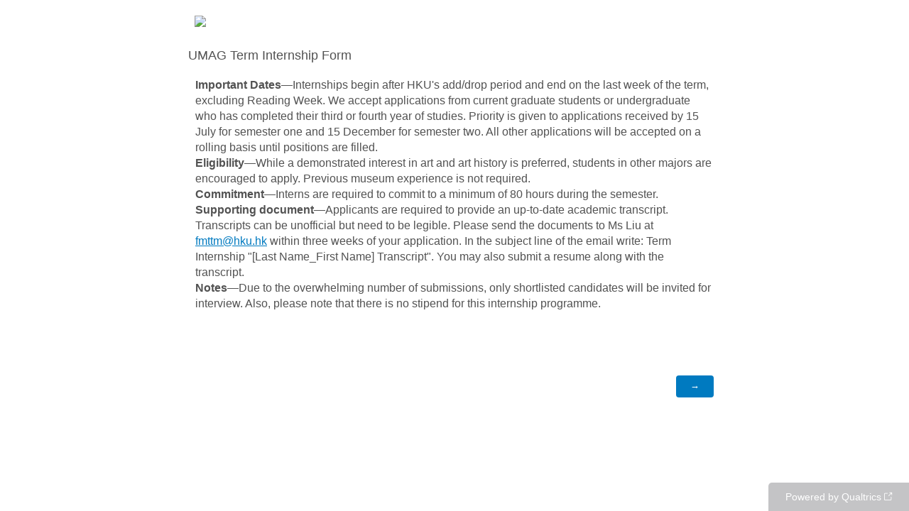

--- FILE ---
content_type: text/html; charset=utf-8
request_url: https://hku.au1.qualtrics.com/jfe/form/SV_bavtDt0jzXj3YJn
body_size: 18644
content:
<!DOCTYPE html>
<html class="JFEScope">
<head>
    <meta charset="UTF-8">
    <meta http-equiv="X-UA-Compatible" content="IE=edge">
    <meta name="apple-mobile-web-app-capable" content="yes">
    <meta name="mobile-web-app-capable" content="yes">
    <title>UMAG Term Internship | UMAG</title>
    
        <link rel="dns-prefetch" href="//co1.qualtrics.com/WRQualtricsShared/">
        <link rel="preconnect" href="//co1.qualtrics.com/WRQualtricsShared/">
    
    <meta name="description" content="The most powerful, simple and trusted way to gather experience data. Start your journey to experience management and try a free account today.">
    <meta name="robots" content="noindex">
    <meta id="meta-viewport" name="viewport" content="width=device-width, initial-scale=1, minimum-scale=1, maximum-scale=2.5">
    <meta property="og:title" content="UMAG Term Internship | UMAG">
    <meta property="og:description" content="The most powerful, simple and trusted way to gather experience data. Start your journey to experience management and try a free account today.">
    
    <script>(function(w) {
  'use strict';
  if (w.history && w.history.replaceState) {
    var path = w.location.pathname;
    var jfePathRegex = /^\/jfe\d+\//;

    if (jfePathRegex.test(path)) {
      w.history.replaceState(null, null, w.location.href.replace(path, path.replace(jfePathRegex, '/jfe/')));
    }
  }
})(window);
</script>
</head>
    <body id="SurveyEngineBody">
    <noscript><style>#pace{display: none;}</style><div style="padding:8px 15px;font-family:Helvetica,Arial,sans-serif;background:#fcc;border:1px solid #c55">Javascript is required to load this page.</div></noscript>
    
        <style type='text/css'>#pace{background:#fff;position:absolute;top:0;bottom:0;left:0;right:0;z-index:1}#pace::before{content:'';display:block;position:fixed;top:30%;right:50%;width:50px;height:50px;border:6px solid transparent;border-top-color:#0b6ed0;border-left-color:#0b6ed0;border-radius:80px;animation:q 1s linear infinite;margin:-33px -33px 0 0;box-sizing:border-box}@keyframes q{0%{transform:rotate(0)}100%{transform:rotate(360deg)}}
</style>
        <div id='pace'></div>
    
    <script type="text/javascript">
      window.QSettings = {
          
        jfeVersion: "6250c563cc8a101b6e532bfb10f91fcde6317a46",
        publicPath: "/jfe/static/dist/",
        cbs: [], bootstrapSkin: null, ab: false,
        getPT: function(cb) {
          if (this.pt !== undefined) {
            cb(this.success, this.pt);
          } else {
            this.cbs.push(cb);
          }
        },
        setPT: function(s, pt) {
          this.success = s;
          this.pt = pt;
          if (this.cbs.length) {
            for (var i = 0; i < this.cbs.length; i++) {
              this.cbs[i](s, pt);
            }
          }
        }
      };
    </script>
    <div id="skinPrefetch" style="position: absolute; visibility: hidden" class="JFEContent SkinV2 webkit CSS3"></div>
    <script>(()=>{"use strict";var e,r,t,a,d,o={},n={};function c(e){var r=n[e];if(void 0!==r)return r.exports;var t=n[e]={id:e,loaded:!1,exports:{}};return o[e].call(t.exports,t,t.exports,c),t.loaded=!0,t.exports}c.m=o,e=[],c.O=(r,t,a,d)=>{if(!t){var o=1/0;for(l=0;l<e.length;l++){for(var[t,a,d]=e[l],n=!0,f=0;f<t.length;f++)(!1&d||o>=d)&&Object.keys(c.O).every(e=>c.O[e](t[f]))?t.splice(f--,1):(n=!1,d<o&&(o=d));if(n){e.splice(l--,1);var i=a();void 0!==i&&(r=i)}}return r}d=d||0;for(var l=e.length;l>0&&e[l-1][2]>d;l--)e[l]=e[l-1];e[l]=[t,a,d]},c.n=e=>{var r=e&&e.__esModule?()=>e.default:()=>e;return c.d(r,{a:r}),r},t=Object.getPrototypeOf?e=>Object.getPrototypeOf(e):e=>e.__proto__,c.t=function(e,a){if(1&a&&(e=this(e)),8&a)return e;if("object"==typeof e&&e){if(4&a&&e.__esModule)return e;if(16&a&&"function"==typeof e.then)return e}var d=Object.create(null);c.r(d);var o={};r=r||[null,t({}),t([]),t(t)];for(var n=2&a&&e;"object"==typeof n&&!~r.indexOf(n);n=t(n))Object.getOwnPropertyNames(n).forEach(r=>o[r]=()=>e[r]);return o.default=()=>e,c.d(d,o),d},c.d=(e,r)=>{for(var t in r)c.o(r,t)&&!c.o(e,t)&&Object.defineProperty(e,t,{enumerable:!0,get:r[t]})},c.f={},c.e=e=>Promise.all(Object.keys(c.f).reduce((r,t)=>(c.f[t](e,r),r),[])),c.u=e=>"c/"+{196:"vendors~recaptchav3",233:"db",438:"vendors~mockForm",821:"barrel-roll",905:"ss",939:"bf",1044:"matrix",1075:"mc",1192:"meta",1205:"timing",1365:"hmap",1543:"recaptchav3",1778:"slide",1801:"fade",2042:"jsApi",2091:"advance-button-template",2292:"hotspot",2436:"slider",2552:"vendors~scoring~cs~matrix",2562:"flip",2603:"mockForm",2801:"fancybox",3432:"mp",4522:"scoring",4863:"dd",5321:"vendors~mockForm~response-summary~fileupload",5330:"fileupload",5453:"default~cs~slider~ss",5674:"pgr",5957:"response-summary",6023:"vendors~fileupload",6198:"te",6218:"ro",6246:"focus-handler",6255:"captcha",6500:"default~hl~hotspot~matrix",6507:"prototype",7211:"sbs",7529:"cs",7685:"preview",7719:"default~hmap~pgr~ro~te~timing",8095:"default~cs~slider",8393:"draw",8606:"default~captcha~cs~db~dd~draw~fileupload~hmap~hl~hotspot~matrix~mc~meta~pgr~ro~sbs~slider~ss~te~timing",9679:"toc",9811:"hl"}[e]+"."+{196:"be0b3cc6be0ec2e2c64e",233:"412237d439ea514e8969",438:"4a6d1a5ccb94faf67177",821:"c2975c532a869bfe68a8",905:"80b416f6a7cb64b7df3a",939:"64c34dcdced79ecc78af",1044:"455b1d633779f25f987e",1075:"fdaf8e3fc10956e99b85",1192:"180b75167da32d7a2b34",1205:"58088279a7030ccb8f0b",1365:"5973d44bef8d22d6c818",1543:"df2b69689eb5623c1da5",1778:"a6d81cecbf83182fab2b",1801:"d0af7412a71de016dba5",2042:"df8692171356e9f3b8db",2091:"f3c0580f6ece22f0dfa4",2292:"19e42207f6ae2790b1a5",2436:"d037837945e8dd23fa56",2552:"0c820dd5003386ebd859",2562:"184e201c8f9ec845822b",2603:"3be1b6d2a728142ef1f1",2801:"091f00745ae1b73d7de9",3432:"61b220194a2cb75341e5",4522:"7d6eff862735cfaea720",4863:"bf3bf1cd8c562ad9c637",5321:"f199d1059c6123e206b0",5330:"fc36d91b31a714dc83f9",5453:"d60aad145efe73b81ef4",5674:"de4f02307858e7659960",5957:"620b6a49bc10da2d6bbc",6023:"19246bdca9d3acc8d7cd",6198:"cd8ff62b07a1eaf56ef4",6218:"a1567800522e88e0ceb7",6246:"048b90c1cdde26b56ffa",6255:"b20c47a41935d8f52f79",6500:"dbaf6d941d8fc61ea37f",6507:"522acb983c492a0b600e",7211:"f399a7126dc65b4d8270",7529:"46f1ef7d810904eae6b4",7685:"c2e17b30ebdd439cf342",7719:"2a2e07ae54f2b452603c",8095:"35a316545c23a4e6dd38",8393:"7a245d826f98c174149a",8606:"ad297ddb67e712567c88",9679:"9a8671124c5e559399c8",9811:"ef6d0fbac5ab27ca68f7"}[e]+".min.js",c.miniCssF=e=>"fancybox.0bb59945b9873f54214a.min.css",c.g=function(){if("object"==typeof globalThis)return globalThis;try{return this||new Function("return this")()}catch(e){if("object"==typeof window)return window}}(),c.o=(e,r)=>Object.prototype.hasOwnProperty.call(e,r),a={},d="javascriptformengine:",c.l=(e,r,t,o)=>{if(a[e])a[e].push(r);else{var n,f;if(void 0!==t)for(var i=document.getElementsByTagName("script"),l=0;l<i.length;l++){var s=i[l];if(s.getAttribute("src")==e||s.getAttribute("data-webpack")==d+t){n=s;break}}n||(f=!0,(n=document.createElement("script")).charset="utf-8",n.timeout=120,c.nc&&n.setAttribute("nonce",c.nc),n.setAttribute("data-webpack",d+t),n.src=e),a[e]=[r];var b=(r,t)=>{n.onerror=n.onload=null,clearTimeout(u);var d=a[e];if(delete a[e],n.parentNode&&n.parentNode.removeChild(n),d&&d.forEach(e=>e(t)),r)return r(t)},u=setTimeout(b.bind(null,void 0,{type:"timeout",target:n}),12e4);n.onerror=b.bind(null,n.onerror),n.onload=b.bind(null,n.onload),f&&document.head.appendChild(n)}},c.r=e=>{"undefined"!=typeof Symbol&&Symbol.toStringTag&&Object.defineProperty(e,Symbol.toStringTag,{value:"Module"}),Object.defineProperty(e,"__esModule",{value:!0})},c.nmd=e=>(e.paths=[],e.children||(e.children=[]),e),c.p="",(()=>{if("undefined"!=typeof document){var e=e=>new Promise((r,t)=>{var a=c.miniCssF(e),d=c.p+a;if(((e,r)=>{for(var t=document.getElementsByTagName("link"),a=0;a<t.length;a++){var d=(n=t[a]).getAttribute("data-href")||n.getAttribute("href");if("stylesheet"===n.rel&&(d===e||d===r))return n}var o=document.getElementsByTagName("style");for(a=0;a<o.length;a++){var n;if((d=(n=o[a]).getAttribute("data-href"))===e||d===r)return n}})(a,d))return r();((e,r,t,a,d)=>{var o=document.createElement("link");o.rel="stylesheet",o.type="text/css",c.nc&&(o.nonce=c.nc),o.onerror=o.onload=t=>{if(o.onerror=o.onload=null,"load"===t.type)a();else{var n=t&&t.type,c=t&&t.target&&t.target.href||r,f=new Error("Loading CSS chunk "+e+" failed.\n("+n+": "+c+")");f.name="ChunkLoadError",f.code="CSS_CHUNK_LOAD_FAILED",f.type=n,f.request=c,o.parentNode&&o.parentNode.removeChild(o),d(f)}},o.href=r,t?t.parentNode.insertBefore(o,t.nextSibling):document.head.appendChild(o)})(e,d,null,r,t)}),r={3454:0};c.f.miniCss=(t,a)=>{r[t]?a.push(r[t]):0!==r[t]&&{2801:1}[t]&&a.push(r[t]=e(t).then(()=>{r[t]=0},e=>{throw delete r[t],e}))}}})(),(()=>{var e={3454:0};c.f.j=(r,t)=>{var a=c.o(e,r)?e[r]:void 0;if(0!==a)if(a)t.push(a[2]);else if(3454!=r){var d=new Promise((t,d)=>a=e[r]=[t,d]);t.push(a[2]=d);var o=c.p+c.u(r),n=new Error;c.l(o,t=>{if(c.o(e,r)&&(0!==(a=e[r])&&(e[r]=void 0),a)){var d=t&&("load"===t.type?"missing":t.type),o=t&&t.target&&t.target.src;n.message="Loading chunk "+r+" failed.\n("+d+": "+o+")",n.name="ChunkLoadError",n.type=d,n.request=o,a[1](n)}},"chunk-"+r,r)}else e[r]=0},c.O.j=r=>0===e[r];var r=(r,t)=>{var a,d,[o,n,f]=t,i=0;if(o.some(r=>0!==e[r])){for(a in n)c.o(n,a)&&(c.m[a]=n[a]);if(f)var l=f(c)}for(r&&r(t);i<o.length;i++)d=o[i],c.o(e,d)&&e[d]&&e[d][0](),e[d]=0;return c.O(l)},t=self.webpackChunkjavascriptformengine=self.webpackChunkjavascriptformengine||[];t.forEach(r.bind(null,0)),t.push=r.bind(null,t.push.bind(t))})()})();</script>
    <script src="/jfe/static/dist/jfeLib.e313a71a04058bd778bd.min.js" crossorigin="anonymous"></script>
    <script src="/jfe/static/dist/jfe.7710f53cade0aedddd0f.min.js" crossorigin="anonymous"></script>


    <link href="/jfe/themes/templated-skins/qualtrics.2014:null:8443e0893f1ae16b6ebfd061290852e0445a2fc5/version-1765491107122-bd80d4/stylesheet.css" rel="stylesheet">

    <link id="rtlStyles" rel="stylesheet" type="text/css">
    <style id="customStyles"></style>

    <style>
      .JFEScope .questionFocused   .advanceButtonContainer {transition:opacity .3s!important;visibility:unset;opacity:1}
      .JFEScope .questionUnfocused .advanceButtonContainer, .advanceButtonContainer {transition:opacity .3s!important;visibility:hidden;opacity:0}
      .Skin .Bipolar .bipolar-mobile-header, .Skin .Bipolar .desktop .bipolar-mobile-header, .Skin .Bipolar .mobile .ColumnLabelHeader {display: none}

      /* Change color of question validation warnings */
      .Skin .ValidationError.Warn {color: #e9730c;}

      /* Hide mobile preview scrollbar for Chrome, Safari and Opera */
      html.MobilePreviewFrame::-webkit-scrollbar { display: none; }

      /* Hide mobile preview scrollbar for IE and Edge */
      html.MobilePreviewFrame { -ms-overflow-style: none; scrollbar-width: none; }
    </style>
    <style type="text/css">.accessibility-hidden{height:0;width:0;overflow:hidden;position:absolute;left:-999px}</style>
    <div id="polite-announcement" class="accessibility-hidden" aria-live="polite" aria-atomic="true"></div>
    <div id="assertive-announcement" class="accessibility-hidden" aria-live="assertive" role="alert" aria-atomic="true"></div>
    <script type="text/javascript">
      (function () {
        var o = {};
        try {
          Object.defineProperty(o,'compat',{value:true,writable:true,enumerable:true,configurable:true});
        } catch (e) {};
        if (o.compat !== true || document.addEventListener === undefined) {
          window.location.pathname = '/jfe/incompatibleBrowser';
        }

        var fv = document.createElement('link');
        fv.rel = 'apple-touch-icon';
        fv.href = "/brand-management/apple-touch-icon";
        document.getElementsByTagName('head')[0].appendChild(fv);
      })();
      QSettings.ab = false;
      document.title = "UMAG Term Internship | UMAG";
      
      (function(s) {
        QSettings.bootstrapSkin = s;
        var sp = document.getElementById('skinPrefetch');
        if (sp) {
          sp.innerHTML = s;
        }
      })("<meta name=\"HandheldFriendly\" content=\"true\" />\n<meta name = \"viewport\" content = \"user-scalable = yes, maximum-scale=10, minimum-scale=1, initial-scale = 1, width = device-width\" />\n<div class='Skin'>\n\t<div id=\"Overlay\"></div>\n\t<div id=\"Wrapper\">\n\t\t<div id='ProgressBar'>{~ProgressBar~}</div>\n\t\t<div class='SkinInner'>\n\t\t\t<div id='LogoContainer'>\n\t\t\t\t<div id='Logo'><img src=\"https://hku.au1.qualtrics.com/CP/Graphic.php?IM=IM_eeuCScEGWrxVDoh\" /></div>\n\t\t\t</div>\n\t\t\t<div id='HeaderContainer'>\n\t\t\t\t\n\t\t\t\t<div id='Header'>{~Header~}</div>\n\t\t\t</div>\n\t\t\t<div id='SkinContent'>\n\t\t\t\t<div id='Questions'>{~Question~}</div>\n\t\t\t\t<div id='Buttons'>{~Buttons~}</div>\n\t\t\t\t\n\t\t\t</div>\n\t\t</div>\n\t\t<div id='Footer'>{~Footer~}</div>\n\t\t\n\t\t<div id='PushStickyFooter'></div>\n\t</div>\n\t<div id=\"Plug\" style=\"display:block !important;\"><a href=\"https://www.qualtrics.com/powered-by-qualtrics/?utm_source=internal%2Binitiatives&utm_medium=survey%2Bpowered%2Bby%2Bqualtrics&utm_content={~BrandID~}&utm_survey_id={~SurveyID~}\" target=\"_blank\" aria-label=\"{~PlugLabel~}\">{~Plug~}</a></div>\n</div>\n<script>Qualtrics.SurveyEngine.addOnload(Qualtrics.uniformLabelHeight);<\/script>\n\n<script>\n//TM6 Question Text Cell Padding\n\t//JFE\n\tPage.on('ready:imagesLoaded',function() {\n\t\tvar t = jQuery(\".QuestionText table\");\n\t  for (i=0; i<t.length; i++) {\n\t    if (t[i].cellPadding != undefined) {\n\t      var p = t[i].cellPadding + \"px\";\n\t      t.eq(i).find(\"th\").css(\"padding\",p);\n\t      t.eq(i).find(\"td\").css(\"padding\",p);\n\t    }\n\t  }\n\t});\n\t//SE\n\tjQuery(window).on('load',function() {\n\t\tif (jQuery(\"div\").hasClass(\"JFE\") == false) {\n\t    var t = jQuery(\".QuestionText table\");\n\t    for (i=0; i<t.length; i++) {\n\t      if (t[i].cellPadding != undefined) {\n\t        var p = t[i].cellPadding + \"px\";\n\t        t.eq(i).find(\"th\").css(\"padding\",p);\n\t        t.eq(i).find(\"td\").css(\"padding\",p);\n\t      }\n\t    }\n\t\t};\n\t});\n//TM21 iOS Text Box Width Fix\n//JFE\nPage.on('ready:imagesLoaded',function() {\n\tfunction isIE () {\n  \tvar myNav = navigator.userAgent.toLowerCase();\n  \treturn (myNav.indexOf('msie') != -1) ? parseInt(myNav.split('msie')[1]) : false;\n\t}\n\tif (!isIE()) {\n\t\tvar mq = window.matchMedia( \"(max-width: 480px)\" );\n\t\tif (mq.matches == true) {\n\t\t\tjQuery(\".Skin .MC .TextEntryBox\").css(\"width\",\"100%\");\n\t\t\tjQuery(\".Skin .TE .ESTB .InputText\").css(\"width\",\"100%\");\n\t\t\tjQuery(\".Skin .TE .FORM .InputText\").css(\"width\",\"100%\");\n\t\t\tjQuery(\".Skin .TE .ML .InputText\").css(\"width\",\"100%\");\n\t\t\tjQuery(\".Skin .TE .PW .InputText\").css(\"width\",\"100%\");\n\t\t\tjQuery(\".Skin .TE .SL .InputText\").css(\"width\",\"100%\");\n\t\t\tjQuery(\".Skin .TE .FollowUp .InputText\").css(\"width\",\"100%\");\n\t\t};\n\t};\n});\n//SE\njQuery(window).on('load',function() {\n\tfunction isIE () {\n  \tvar myNav = navigator.userAgent.toLowerCase();\n  \treturn (myNav.indexOf('msie') != -1) ? parseInt(myNav.split('msie')[1]) : false;\n\t}\n\tif (!isIE()) {\n\t\tvar mq = window.matchMedia( \"(max-width: 480px)\" );\n\t\tif (jQuery(\"div\").hasClass(\"JFE\") == false && mq.matches == true) {\n\t\t\tjQuery(\".Skin .MC .TextEntryBox\").css(\"width\",\"100%\");\n\t\t\tjQuery(\".Skin .TE .ESTB .InputText\").css(\"width\",\"100%\");\n\t\t\tjQuery(\".Skin .TE .FORM .InputText\").css(\"width\",\"100%\");\n\t\t\tjQuery(\".Skin .TE .ML .InputText\").css(\"width\",\"100%\");\n\t\t\tjQuery(\".Skin .TE .PW .InputText\").css(\"width\",\"100%\");\n\t\t\tjQuery(\".Skin .TE .SL .InputText\").css(\"width\",\"100%\");\n\t\t\tjQuery(\".Skin .TE .FollowUp .InputText\").css(\"width\",\"100%\");\n\t\t};\n\t};\n});\n<\/script>\n\n\n");
      
      
      (function() {
        var fv = document.createElement('link');
        fv.type = 'image/x-icon';
        fv.rel = 'icon';
        fv.href = "https://hku.au1.qualtrics.com/brand-management/brand-assets/hku/favicon.ico";
        document.getElementsByTagName('head')[0].appendChild(fv);
      }());
      
      
    </script>
        <script type="text/javascript">
          (function(appData) {
            if (appData && typeof appData === 'object' && '__jfefeRenderDocument' in appData) {
              var doc = appData.__jfefeRenderDocument

              if (doc === 'incompatible') {
                window.location = '/jfe/incompatibleBrowser';
                return
              }

              window.addEventListener('load', function() {
                // farewell jfe
                delete window.QSettings
                delete window.webpackJsonp
                delete window.jQuery
                delete window.ErrorWatcher
                delete window.onLoadCaptcha
                delete window.experimental
                delete window.Page

                var keys = Object.keys(window);
                for (let i in keys) {
                  var name = keys[i];
                  if (name.indexOf('jQuery') === 0) {
                    delete window[name];
                    break;
                  }
                }

                document.open();
                document.write(doc);
                document.close();
              })
            } else {
              // prevent document.write from replacing the entire page
              window.document.write = function() {
                log.error('document.write is not allowed and has been disabled.');
              };

              QSettings.setPT(true, appData);
            }
          })({"FormSessionID":"FS_6uTScFs6lT8w2Qh","QuestionIDs":["QID2"],"QuestionDefinitions":{"QID2":{"DefaultChoices":false,"DataExportTag":"A","QuestionType":"DB","Selector":"TB","Configuration":{"QuestionDescriptionOption":"UseText"},"Validation":{"Settings":{"Type":"None"}},"GradingData":[],"Language":{"EN":{"QuestionText":"<p><span style=\"font-size:16px;\"><span style=\"font-family: arial, helvetica, sans-serif;\"><strong>Important Dates</strong>—Internships begin after HKU's add/drop period and end on the last week of the term, excluding Reading Week. We accept applications from current graduate students or undergraduate who has completed their third or fourth year of studies. Priority is given to applications received by 15 July for semester one and 15 December for semester two. All other applications will be accepted on a rolling basis until positions are filled.&nbsp;&nbsp;</span></span></p>\n\n<p><span style=\"font-size:16px;\"><span style=\"font-family: arial, helvetica, sans-serif;\"><strong>Eligibility</strong>—While a demonstrated interest in art and art history is preferred, students in other majors are encouraged to apply. Previous museum experience is not required.&nbsp;</span></span></p>\n\n<p><span style=\"font-size:16px;\"><span style=\"font-family: arial, helvetica, sans-serif;\"><strong>Commitment</strong>—Interns are required to commit to a minimum of 80 hours during the semester.&nbsp;</span></span></p>\n\n<p><span style=\"font-size:16px;\"><span style=\"font-family: arial, helvetica, sans-serif;\"><strong>Supporting document</strong>—Applicants are required to provide an up-to-date academic transcript. Transcripts can be unofficial but need to be legible. Please send the documents to Ms Liu at <a href=\"mailto:fmttm@hku.hk\">fmttm@hku.hk</a> within three weeks of your application. In the subject line of the email write: Term Internship \"[Last Name_First Name] Transcript\". You may also submit a resume along with the transcript.</span></span></p>\n\n<p><span style=\"font-size:16px;\"><span style=\"font-family: arial, helvetica, sans-serif;\"><strong>Notes</strong>—Due to the overwhelming number of submissions, only shortlisted candidates will be invited for interview.</span><span style=\"background-color: rgb(255, 255, 255);\">&nbsp;</span><span style=\"font-family: arial, helvetica, sans-serif;\">Also, please note that there is no stipend for this internship programme.&nbsp;</span></span></p>"}},"NextChoiceId":4,"NextAnswerId":1,"QuestionID":"QID2","DataVisibility":{"Private":false,"Hidden":false},"SurveyLanguage":"EN"}},"NextButton":null,"PreviousButton":false,"Count":1,"Skipped":0,"NotDisplayed":0,"LanguageSelector":null,"Messages":{"PoweredByQualtrics":"Powered by Qualtrics","PoweredByQualtricsLabel":"Powered by Qualtrics: Learn more about Qualtrics in a new tab","A11yNextPage":"You are on the next page","A11yPageLoaded":"Page Loaded","A11yPageLoading":"Page is loading","A11yPrevPage":"You are on the previous page","FailedToReachServer":"We were unable to connect to our servers. Please check your internet connection and try again.","ConnectionError":"Connection Error","IPDLError":"Sorry, an unexpected error occurred.","Retry":"Retry","Cancel":"Cancel","Language":"Language","Done":"Done","AutoAdvanceLabel":"or press Enter","DecimalSeparator":"Please exclude commas and if necessary use a point as a decimal separator.","IE11Body":"You are using an unsupported browser. Qualtrics surveys will no longer load in Internet Explorer 11 after March 15, 2024.","BipolarPreference":"Select this answer if you prefer %1 over %2 by %3 points.","BipolarNoPreference":"Select this answer if you have no preference between %1 and %2.","Blank":"Blank","CaptchaRequired":"Answering the captcha is required to proceed","MCMSB_Instructions":"To select multiple options in a row, click and drag your mouse or hold down Shift when selecting. To select non-sequential options, hold down Control (on a PC) or Command (on a Mac) when clicking. To deselect an option, hold down Control or Command and click on a selected option.","MLDND_Instructions":"Drag and drop each item from the list into a bucket.","PGR_Instructions":"Drag and drop items into groups. Within each group, rank items by dragging and dropping them into place.","ROSB_Instructions":"Select items and then rank them by clicking the arrows to move each item up and down."},"IsPageMessage":false,"ErrorCode":null,"PageMessageTranslations":{},"CurrentLanguage":"EN","FallbackLanguage":"EN","QuestionRuntimes":{"QID2":{"Highlight":false,"ID":"QID2","Type":"DB","Selector":"TB","SubSelector":null,"ErrorMsg":null,"TerminalAuthError":false,"Valid":false,"MobileFirst":false,"QuestionTypePluginProperties":null,"CurrentMultiPageQuestionIndex":0,"Displayed":true,"PreValidation":{"Settings":{"Type":"None"}},"IsAutoAuthFailure":false,"ErrorSeverity":null,"PDPErrorMsg":null,"PDPError":null,"QuestionText":"<p><span style=\"font-size:16px;\"><span style=\"font-family: arial, helvetica, sans-serif;\"><strong>Important Dates</strong>—Internships begin after HKU's add/drop period and end on the last week of the term, excluding Reading Week. We accept applications from current graduate students or undergraduate who has completed their third or fourth year of studies. Priority is given to applications received by 15 July for semester one and 15 December for semester two. All other applications will be accepted on a rolling basis until positions are filled.&nbsp;&nbsp;</span></span></p>\n\n<p><span style=\"font-size:16px;\"><span style=\"font-family: arial, helvetica, sans-serif;\"><strong>Eligibility</strong>—While a demonstrated interest in art and art history is preferred, students in other majors are encouraged to apply. Previous museum experience is not required.&nbsp;</span></span></p>\n\n<p><span style=\"font-size:16px;\"><span style=\"font-family: arial, helvetica, sans-serif;\"><strong>Commitment</strong>—Interns are required to commit to a minimum of 80 hours during the semester.&nbsp;</span></span></p>\n\n<p><span style=\"font-size:16px;\"><span style=\"font-family: arial, helvetica, sans-serif;\"><strong>Supporting document</strong>—Applicants are required to provide an up-to-date academic transcript. Transcripts can be unofficial but need to be legible. Please send the documents to Ms Liu at <a href=\"mailto:fmttm@hku.hk\">fmttm@hku.hk</a> within three weeks of your application. In the subject line of the email write: Term Internship \"[Last Name_First Name] Transcript\". You may also submit a resume along with the transcript.</span></span></p>\n\n<p><span style=\"font-size:16px;\"><span style=\"font-family: arial, helvetica, sans-serif;\"><strong>Notes</strong>—Due to the overwhelming number of submissions, only shortlisted candidates will be invited for interview.</span><span style=\"background-color: rgb(255, 255, 255);\">&nbsp;</span><span style=\"font-family: arial, helvetica, sans-serif;\">Also, please note that there is no stipend for this internship programme.&nbsp;</span></span></p>","Active":true}},"IsEOS":false,"FailedValidation":false,"PDPValidationFailureQuestionIDs":[],"BlockID":"BL_6VHEEDK0NRgjiYd","FormTitle":"UMAG Term Internship | UMAG","SurveyMetaDescription":"The most powerful, simple and trusted way to gather experience data. Start your journey to experience management and try a free account today.","TableOfContents":null,"UseTableOfContents":false,"SM":{"BaseServiceURL":"https://hku.au1.qualtrics.com","SurveyVersionID":"9223370340892100018","IsBrandEncrypted":false,"JFEVersionID":"5cc0ee6a6078b36009bad58e16edc88142f56080","BrandDataCenterURL":"https://syd1.qualtrics.com","XSRFToken":"0Osu1oYkiXwmwlzIBX5veA","StartDate":"2025-12-20 13:20:36","StartDateRaw":1766236836965,"BrandID":"hku","SurveyID":"SV_bavtDt0jzXj3YJn","BrowserName":"Chrome","BrowserVersion":"131.0.0.0","OS":"Macintosh","UserAgent":"Mozilla/5.0 (Macintosh; Intel Mac OS X 10_15_7) AppleWebKit/537.36 (KHTML, like Gecko) Chrome/131.0.0.0 Safari/537.36; ClaudeBot/1.0; +claudebot@anthropic.com)","LastUserAgent":"Mozilla/5.0 (Macintosh; Intel Mac OS X 10_15_7) AppleWebKit/537.36 (KHTML, like Gecko) Chrome/131.0.0.0 Safari/537.36; ClaudeBot/1.0; +claudebot@anthropic.com)","QueryString":"","IP":"3.142.122.66","URL":"https://hku.au1.qualtrics.com/jfe/form/SV_bavtDt0jzXj3YJn","BaseHostURL":"https://hku.au1.qualtrics.com","ProxyURL":"https://hku.au1.qualtrics.com/jfe/form/SV_bavtDt0jzXj3YJn","JFEDataCenter":"jfe6","dataCenterPath":"jfe6","IsPreview":false,"LinkType":"anonymous","geoIPLocation":{"IPAddress":"3.142.122.66","City":"Columbus","CountryName":"United States","CountryCode":"US","Region":"OH","RegionName":"Ohio","PostalCode":"43215","Latitude":39.9625,"Longitude":-83.0061,"MetroCode":535,"Private":false},"geoIPV2Enabled":true,"EDFromRequest":[],"FormSessionID":"FS_6uTScFs6lT8w2Qh"},"ED":{"SID":"SV_bavtDt0jzXj3YJn","SurveyID":"SV_bavtDt0jzXj3YJn","Q_URL":"https://hku.au1.qualtrics.com/jfe/form/SV_bavtDt0jzXj3YJn","UserAgent":"Mozilla/5.0 (Macintosh; Intel Mac OS X 10_15_7) AppleWebKit/537.36 (KHTML, like Gecko) Chrome/131.0.0.0 Safari/537.36; ClaudeBot/1.0; +claudebot@anthropic.com)","Q_CHL":"anonymous","Q_LastModified":1695962675,"Q_Language":"EN"},"PostToStartED":{},"FormRuntime":null,"RuntimePayload":"QC1YHfGOf+Mc9xomxE73ms5hexD39Ji4Pe8XXM2+5k2sPk2FedLQsl9pxlze9hh1jIi2GnCXeqEzY+BNddliMa18rURdcgI/tApn9/y1j14Dqs0mOcRcPHt+TWmnGIF1u5paUdkBjG/jFssXM/B3kPu5U33QwPztUnPvJ1iL/Z2TTBzsEPsQOZIOTxBLgedy3RjWOGtSuhftghpqx3QQYBDUd+ipbSk5WR6NUDV170iTNjGJhnp209JN7TtQcMPayClkI0Wqz7kPHzIGdhmGj2/ineXzWGUttbf3MQA6BUYpTxwLXAax3CKZOLhKwXbCsXzBuy6CSswNmAd4wEmEWOUNiXhuzYj5QXljgt0dsETMlNUwkW5fCoJ3C+7Eq4PQp/7qf5rgLYiZw4vlqSt2DaVgbw6HYSCFFiyMEhvopyl5aPcCDusj5Z1dwAh49z7epeb3L6O9rHAMI9/t52ghDhIyvzfG4Ln2j55wgEzd385+uHKVDGeBYyu3PUNyp53TXtD/GmdPBcG/zvYYc7uIGD2ZqVZp+GV7Yo9SURoWXapoJiDLVA/zNS/hPtAhIQImUu4eSTc1Vt8++me2oB7URN1cDTwtz+B/WeIW3Moh/K79S6NNejTICApLuO2Yh47khWSiS9K7FODGZwQQu5+oUQqfC6rxSvA5bhq2s6QpFjSQRhyT7YObd8amTRwdeUkCCOR5ZL0Pt8edFh9hi63EkRGj+dfmULL+Skl8nmYfo+dONMcL53l9hHK+r1Vu6+plO+vmlNZpDOmo9TGtqxapgpxqtEv4dadOD/1fs4CC4d610ZmSMmvmLaoOlxbvIpVttaR5KrxnLnwDNSpjCrqz7wSkFTE/VPBrspijt82NYJWis0E7SZgz0vkNQr67HlPRKQQbHWU3FBGMfCelbvDPeqPZTFajj9/klZD6US9eSRLeTr/d4C65BiSswcwpdPjLeTjslymdszb+DKlsk64XSPdHISTPPye1NjCzCD2jQ0PPeCXhb/yeDWxV0zJ4TcfiRjsM7zapdPAk7lH8f3NZjvW507IMvzt9B3ZWbPxk0g99jOW1Xyq3wKTwAgHuIRVam9InVlXAMD5Db97x8bRURJFxZwks+PV24LaYOFOrfcJvoi7QCKzfjf9sVE+8upDOBPgpy3Z7lFwmrl3vqFHqTDqxfKvRGux2E+06YKrSxQ0DcDuJ/wolptBUwexhw/VrVtwiS5RmBJIQm2B/9j2FEvV+tfk0Kxh1cvg43pS48breBQBGb/+vUtAAa96cKOxfBj1dkhjs+YW65RDIGC97Fqp206wKzq5Sti96TmEcrZC6YR4ZnwnlaCwzJhxZX5UKNZMXvaLPyVh6nh9D3Hp5Czab/BB23oNlc762wqjkcgJZmvBtAfccy5ZsyQBlIGlQVG6Vn2IOPu4/Ex7lbAOKWvGs9L5i9x4BsGxeXKxxohcTVMAhNkW9b4jO1Een8MoTxrZE/UsVMajMukF84Q/XE9cvc0DgJWeVqCG++B8ebyX8j0zVNmvySqLIJCZZx+nbbW35HzZsi3pyqBoOQjq54cy4Y8jjfPS5uyfZGt6YkPjZuGMkrCCO9vRWx+v35yKYVaqH4B+PJXt/8tTeTe0yUzPwG6C9AT6L0Y0hDKK/8ULWc+JvkfqSWbKShXOgdv8pKyeUFS4S5q0S9zXKj3j5RCeRwBptaKMWB1n1Ai0xtAxbnzSCkDXwH5OR2o4ogEItDLFlLPccoGwEkHzuPjPD5hvfV+R7K7UARxCkpJcMsSqzy9V8pF6eUcWTH+vLqTCLZ+bJ20yGMX5mu2dDsLZXlVGOKqZsOZz8Pt/dczpT+jrAlw5saUfhm/rbenPv6NFri12ucFxnzIgx35hPiOXFIaCUQU9hI5tI4y+anRFBWeA3T3225ZMolzYkJxbMFth+OB23nkGesRy4zsiUdYj15AIoU518mp/g5Rq2QINJX1hDqVX1zYgLGrMIRTvjlCrzJ3JOBPddPiCiqb+6CVbnLyzzxNBlcNbCvfesaJ2wXy5HQ3KJ9x7elOB2OB1yjVrz6UeN6sNkod6Fn6ChQqvAFswJpzV9uJtf9VXII8TdPijU5OTo4eVjpTEjdypTkklf5BTLSSF6sUsXIIO+RfTso/7fgOkdGiuUrTJ4Th671hgCUt4dn0poA+klabNiFllwU1HJaVrQ6GznGhUrtK4WrDoY4OKpARqNfUnfqhAG8dwtj2esGo768ENdXK5QqFWzKQyWUQ6FqR7yLCZHBXv2Yjx3inZv2h5NhuIT9RydUzvqOl0ItyeSHuFM9eOsJNEUdX5P/9+26RrxU3P7p/1+9GSR1Yjtp8dA9GoUztaxNo8n8j09UB6rW2NKa5BZ72pu/VIEpjnSwU5DYb8hi7xzFBwDECc0Bl2YRTEiK2lO3jJPPsSDPFv+BdGu3vUNq8tEZIUKwaj3YHhV3Drcj1S98PF8F3jL9IA30XODu3XfJwtPy69ByXeOWbR4dpBh/lyGrKRKcLspuVPa4mquDS+pKRzEhPh37JXRccK4OFS6gokGfrSe18UivX28tYdJMDtlnprTQV+JwUTcrfqd3xzfL3jyAdIJAemOfikULrF87fL1pqsUuzghzGvE6eaIrIrx6VIOXLIn7YenwrLnr3Ve13KRq4be81MQOkwTImmKiR2XpAuggns5Z/42JgKD2bdTiFpKFq3Kz+K5ytS7FicsjHC7N+p+J2gm79bfrOxfJBDYmAWstbYzgPul/[base64]/9eDgshHG57PDyiPW/5poM2hVKdu+RtIFrQahyNq1IS8+IUNR1kpE8n/rvnQgbeTccYgOkkNJ8y1DJgF2AxW5F+O4ijCuTPk7bhwL0qs121BmHEiRKJORLqBd/vgbt2WUVpVJ3dUQUinRMIBTiWp6dwNmlIRk0Rhs1uKyIpuwH/KzbZV7OovVT7QCtVh/ZSQ/SUdriux/BHb7bG30LIM0CKR5cK6G9hmUYjpCwZqaU/jxyY96VDA/g9/iScA9co0tX+9dvgk22M4r0GZm7XxkM7Sh7LEBhmCEIJE8nRKNCEq7iVagLbcuQGh7QOfOyZ0jeiIo8FxHQDiA7RW5gj8Eoad+WPCZSZIU4+cWWmQMjSMqgoOZXViJoeDTTwLThM4ciT9K8KNBsT6XaI8yYxn/hGrOdgQ3rwqGNFGWcvzhA7VnfuaH9TcL1pX/WkmUWBR3+rQdYX9hf74m0oR9APmSAgGYMPiyimI7Gh2Eo11oWPLFqy40RhYIk8PUr85QWLe/1hjGtrtSEQIoPLmuvle/tDEIrdv5pjj8lOWqscMlh6jfl/mnX4u+v9ByhNzgPHRhHTkfRQ30cx7u3IPTYYcYm5NwI08Fcf+3Q51AKOtDVxMjqIiYWviAkYiRlvYK62Lr0Kz/NiOAb8rdW1Pwlz6PWSRvXL9reJT1+PuM7EVXpuA0omZYsJ8OjEq0zTB4YP6Ap1RrCqY/XiqJhIkT2QvPxBdVxUBNAx7l271Ec048UCtddWiB08dweV++YvXBfOcGjuVZNwKovHmlPWdRCs6AnIVFqqsJlPdlAhc1YKrhMJd6LX7WBis/dZ1F2bX2D0mldsblALyCKM7QMoqSz4c8EVvK+sVdsJXuc9nMdg9lc9vT2nk0TSaV9gUiVvibo8KE91jdHNA9UG+/+86H0FeLR5PgQnyLlLpLbXYs1lwrLkoSKStZEUgJIGc5ORNFTsaOeXnApp6V0dLxCSF5Q4l5VgyDPmvSe6ZJiRAif+jluz/dcPJrDQ1NunKOJnjEw9eAZWohRcsN3O/RX7BdBhSt5Ku2MJsNEp5urqC1XU+8lkthvLy1E+f1Lju8OF2G0k0o6170aPBvnBYStgBlM9fDkd4AUV3cf1masEGUuSbELrV+JVChimFEv6DzqucMXkCZh2qJB2Q3jKE6X3nODNzIkA9q2hATVnfh/BkMpuX6l/N4W/HyJA1NcqBADKHeDoHZ9b7ruVH/8mdKgwU/Uq+Lwrf7pS9y06ay+tsVqHY0g2XJoVdYM/I1WYDrJRvb8P7T6AjMykzTqlIqFcjit17k/iNDU2XRVQJCJrRtqGLZ9Y2iFNJ6nVtwWrboUyMVdcrVSQ42crBMcLvcc2fAyiBHpIEwK+ZfIHtCEDBBI3LeXvDOmK3OYLIwxL+GmGD1TFDTszyvKGS9Kxp7T0ytaBVLFYplQNynkj7Ha3q0lJ9h2sLXKzPcLJQwT/vp2/Y7pzOg9x70dZq1/rEAJFlYIUGa+HLo6740uYrdCQ//as9ZOb2LCbnd2uOtK6tzdr5pxemY0vzWAyBjGJ7PRSr2qrp+yS329YAxtNh/wQweqksfb1z4yPvCrXxQsBXnx8fqHy840b6HDf4dsjE+0mEImk4+Fj2XtM1ljD3w84tgEIhidBKAegHMOFL8XWzdXifHDCCw0fsYFqwN5xEoNJbxmObQETpVVACqgzBGs5Ln6nsvv5c8oEEW2n2XJK/nssfkRvD1FgK+ipSwsqxKMqjm9y8EPxqtgAyqzkNXY3AXVEaAGdwpd6e0VKoAPNHi85RROV0bV+HpowFEQDHPNVsGAmYWUnGwglS68rFQs1ZD6qndzg+WaLeaFzYNByvltMYXS5Ds4B2vwYd3bS72M7i36RIpmyb3hAm/9epoISDhnhPygzpnT6HKqf/E2PXFAvmrJncEOwWgWckMPR7Cr+4nI+DkSjznKrAZOkh67BrrepZPWEWN5Z5+xz5olivMtE3QgzHbQV6Oi3fLMqgQhd6VYpTTHSnier7zeROw5KEIROYjRujywX3WP7VPsw9JlxK/RT6myYIYQgNbW/ys6hiTJWtWqnwvj7azm0XGY49kCEwwOPPzj+yf6wnt0FGfECa+Tcc8M1CE0Pdrr6FHup6yY9C2OGiKYi78bQqsiu8G8lxqUQ/gUZzF8pdaXWdE9XCzlC/gFMbTalRFv0hcipgGFzlI9PLWrCT9v12Xpw9ZraukMB5Ov8b1J02gaOPfNXRAQfmqDp61pu55YLNjc69TsZbWVhbcg5akOFBDhFDlhkQtsVueabn++9u9YJpzu8o+xmeZ/7/znb+EkCxRh2kh9KfGe5JSCByjXk3wH9h2+36AyQBmRMT3ofooE+hHKrwhq3qynBtDloEMitJEDvXKFUAuQiO4Gh2OPHnVSmH0ir6aH3hwv7p0vP6XxBH8SVR/0XcCVUlxkt1ERLX9KZt0blD1lEb7ZzY1Sqak9g7sPwBI8XfPQWsaO/FHGLC07zokSLRTt9r1SM4idvV/6EALriiYwd15Ur0m7Oe23jcuQqFuMFUmMhzfUtEJxoqyoSOBbJekDidsA9nW2BNRny1YVgtuZjmAh8wahIelPz1MUqACBDFt7/GaOz/whzs0fslXeFtJzuZCAPwxqGXZUgJhv+1I8zLpCjptAL+vNPYU5aLu+aA1hSX+hzKXuSqGoa3h3kHcidInjg2zaFELDPneZRfgRwviJWdaFOKE3vtUU/HEsP9cH7kK/Qmc2jPZyoS7eRZFZN4MEq9c6i2Pchy8+YZD853jH5kIboAamNo8mB2tr/iks7UjHSv9Qb4+J4CaEnIis9WfFBem71FaRJ6HQZ7aZYeN44NlgGVY0kKOmwKtXxxat34FC1wkBbk+e4I1rL45oVa3ZfuIQF634lf9K3EXJyhxt2MqN0qRV7ZJIrmhUj2yVt+39v8Vqe7NdrbghaMo+SA/OJ9s4AvFZwHdMcUgzQ6mJ8wJWMqb9sehjc3g15UcsrodmpmfZOsyHXNISJSu9qrSuWONhdy7W1sgCGqHu84mIhKue+jP1jY5h2qeLMu/fObU+kGTiLZVuASyaUIONqbsh5wuzbGxthkN+AGRWFSTeQFzlW7TVxir2+vmKyyc86IktAfBfKM73HaevcQ7RrjPaAMhdqZo78cyoffQiK1wMMyozlShm+kg8Gu0qsN8pAyGJ7RFJcHSVAy72LD/+IHrWs6MxdlOFb+7zIEJ9X7uWy+u2OzFmqs6KXr6X1DzJSvZaIplNhr0JiuJMxUHx1NCkzYles8m1+ZqKh3XIJPs/CNdhO0tO9TOUOvDAyWsCHYfNVZ+zc6ZsQYEIzHDFYH3L78oiRkHV7C0/39XtsBFqS++/qMEvAixWkjHCJ9p7Vuup+yF+fJxF/4XGReGp5hcMXc4kD9CXOKviqHXFjYHdoX6LZj+lEWcQnu7Vu6eYi6d2KraiNWlmtkkIrCHfuskPrc+TaA1XX2D/W7wMuKT8Yv5X0wZhK7IPLElMbTsSHhGEnefgrIBbNG0PoTKeceBWd77gHE/qp/Cy4kVeUzon+XalokPtnc6bf1ekQqX6e4WHFDppbB8NFJrg0HFu731zIPo2hkL2JvHfk28qxBIQENrzDNMM9K6QSGEGJSTdintthkS4a2hx24s8VUmYjupViydurhiOgXUT3lsjKtgvPNY9QJ4UtnSWiesblGnamrEg063MmShhexsMeGCT/zY9HDT8HfQhgcPzBL7AuOlFb3e/IijlQ3jsuI3jdo33+mfHp0xiT5Ik6mUl6bDFBpLrG5/vZxFTgos+kAJfjYdXSANsccKtEwRiKOfmnjw6m3NUkiAB0oZnqqyAVE2JFyL12hABa9o4rNnbzPSSW1WxOe0P61xxCnW/E2t9PD/l1gRrjtMj+5v4BorredZLUeKY0NUZOngMYdgo2yc0JeQU6WhD0/JkMn5yauo1caRnaJ20/k7Lwrb6haND8Mi0VBHb/0SAyz2kEb4ydnuqvx2aA0ohv68DUJ/72M//RUlecPySjae7R1EoBUoejMs66zif/ZL6SzMfRHpg29Sxwos+DoUF58ncKj3R+ODPkGdhITgDGjT0WrhpeIwBxEjToaiJ6gHBOAZmu5LE29/Odj/1VuECs+FpkFD1tuZMLp8L+CDWkOqN3uJi0UypxQgXkPjJojFM4qrqQdOjDNwwzwzEEBjZ9hPdQF7OaXJif5YrGKozMfq7Dm1UcJ81O190y/X7qGDBxok+v0o7SJ90P/TaprPduqRssQ0e7x4lGdgI/0s3b6u/8vu2je7hv1fhv38oyM6LLjAIEDf5LlgV4e7OLC1a4r/Z5a7QTeds0jDsZreI8JSd3gVIl/SCxT/iOpYKbi+4rqF4JIXKJNiIOx9VTD/yhmrNF6CCNmtDlyixug/eyAkh2W9HltYd2t6QsCFYTrqUVeGq8ybOPLk4/PoCjmtyLmDyeYeKNLCoVoU9INAjpwZ3UukzYkHLeQgffPzNhqOwMxmlhk2VOuAncqVnwDnKVhK+PSzShHz9NZ5eI76QOtauuOZ1Gs2YgzvpaM1su3eLUfXGZ4pR2gFRujpw/VggN+m2VQJUm6D9FFxap56UhhjwWjeC83FukF0AGUrJCEL3byMPpZqLf0fkas693BlSA8lkLIuCodv3aydXxAv+qBGtlKDhwyL23pk0b3tFQGjFfCNAv+bar6O1vQ==","TransactionID":1,"ReplacesOutdated":false,"EOSRedirectURL":null,"RedirectURL":null,"SaveOnPageUnload":true,"ProgressPercent":0,"ProgressBarText":"Survey Completion","ProgressAccessibleText":"Current Progress","FormOptions":{"BackButton":true,"SaveAndContinue":true,"SurveyProtection":"PublicSurvey","NoIndex":"Yes","SecureResponseFiles":true,"SurveyExpiration":null,"SurveyTermination":"DefaultMessage","Header":"UMAG Term Internship Form","Footer":"","ProgressBarDisplay":"None","PartialData":"+1 week","PreviousButton":{"Display":"←"},"NextButton":{"Display":"→"},"SurveyTitle":"UMAG Term Internship | UMAG","SkinLibrary":"hku","SkinType":"templated","Skin":"qualtrics.2014:null:8443e0893f1ae16b6ebfd061290852e0445a2fc5","NewScoring":1,"CustomStyles":{"customCSS":""},"ShowExportTags":false,"CollectGeoLocation":false,"SurveyMetaDescription":"The most powerful, simple and trusted way to gather experience data. Start your journey to experience management and try a free account today.","PasswordProtection":"No","AnonymizeResponse":"No","RefererCheck":"No","ConfirmStart":false,"AutoConfirmStart":false,"ResponseSummary":"No","EOSRedirectURL":"https://","EmailThankYou":false,"ThankYouEmailMessageLibrary":null,"ThankYouEmailMessage":null,"InactiveSurvey":"DefaultMessage","PartialDataCloseAfter":"LastActivity","ActiveResponseSet":"RS_bk1ATS1kpOoZtsh","AvailableLanguages":{"EN":[]},"libraryId":"","nextButtonMid":"","previousButtonMid":"","headerMid":"","footerMid":"","QuestionsPerPage":"","PageTransition":"Fade","Autofocus":false,"Autoadvance":false,"AutoadvancePages":false,"HighlightQuestions":"off","ProtectSelectionIds":true,"SurveyName":"UMAG Term Internship","SurveyLanguage":"EN","SurveyStartDate":"0000-00-00 00:00:00","SurveyExpirationDate":"0000-00-00 00:00:00","SurveyCreationDate":"2020-07-02 07:07:41","SkinOptions":{"Version":3,"AnyDeviceSupport":true,"Icons":{"favicon":"https://hku.au1.qualtrics.com/brand-management/brand-assets/hku/favicon.ico","appleTouchIcon":"/brand-management/apple-touch-icon","ogImage":""},"BrandingOnly":{"header":"","footer":"","css":"","html":""},"ProgressBarPosition":"top","Logo":"https://hku.au1.qualtrics.com/CP/Graphic.php?IM=IM_eeuCScEGWrxVDoh","LogoPosition":"left","LogoBanner":false,"QuestionsContainer":true,"QuestionDisplayWidth":"default","MCButtonChoices":false,"NPSMobileVertical":false,"HideRequiredAsterisk":false,"LayoutSpacing":0,"FallbackSkin":false},"SkinBaseCss":"/jfe/themes/templated-skins/qualtrics.2014:null:8443e0893f1ae16b6ebfd061290852e0445a2fc5/version-1765491107122-bd80d4/stylesheet.css","Favicon":"https://hku.au1.qualtrics.com/brand-management/brand-assets/hku/favicon.ico","CustomLanguages":null,"SurveyTimezone":"America/Denver","LinkType":"anonymous","Language":"EN","Languages":null,"DefaultLanguages":{"AR":"العربية","ASM":"অসমীয়া","AZ-AZ":"Azərbaycan dili","BEL":"Беларуская","BG":"Български","BS":"Bosanski","BN":"বাংলা","CA":"Català","CEB":"Bisaya","CKB":"كوردي","CS":"Čeština","CY":"Cymraeg","DA":"Dansk","DE":"Deutsch","EL":"Ελληνικά","EN":"English","EN-GB":"English (United Kingdom)","EN_GB":"English (Great Britain)","EO":"Esperanto","ES":"Español (América Latina)","ES-ES":"Español","ET":"Eesti","FA":"فارسی","FI":"Suomi","FR":"Français","FR-CA":"Français (Canada)","GU":"ગુજરાતી ","HE":"עברית","HI":"हिन्दी","HIL":"Hiligaynon","HR":"Hrvatski","HU":"Magyar","HYE":"Հայերեն","ID":"Bahasa Indonesia","ISL":"Íslenska","IT":"Italiano","JA":"日本語","KAN":"ಕನ್ನಡ","KAT":"ქართული","KAZ":"Қазақ","KM":"ភាសាខ្មែរ","KO":"한국어","LV":"Latviešu","LT":"Lietuviškai","MAL":"മലയാളം","MAR":"मराठी","MK":"Mакедонски","MN":"Монгол","MS":"Bahasa Malaysia","MY":"မြန်မာဘာသာ","NE":"नेपाली","NL":"Nederlands","NO":"Norsk","ORI":"ଓଡ଼ିଆ ଭାଷା","PA-IN":"ਪੰਜਾਬੀ (ਗੁਰਮੁਖੀ)","PL":"Polski","PT":"Português","PT-BR":"Português (Brasil)","RI-GI":"Rigi","RO":"Română","RU":"Русский","SIN":"සිංහල","SK":"Slovenčina","SL":"Slovenščina","SO":"Somali","SQI":"Shqip","SR":"Srpski","SR-ME":"Crnogorski","SV":"Svenska","SW":"Kiswahili","TA":"தமிழ்","TEL":"తెలుగు","TGL":"Tagalog","TH":"ภาษาไทย","TR":"Tϋrkçe","UK":"Українська","UR":"اردو","VI":"Tiếng Việt","ZH-S":"简体中文","ZH-T":"繁體中文","Q_DEV":"Developer"},"ThemeURL":"//co1.qualtrics.com/WRQualtricsShared/"},"Header":"UMAG Term Internship Form","HeaderMessages":{},"Footer":"","FooterMessages":{},"HasJavaScript":false,"IsSystemMessage":false,"FeatureFlags":{"LogAllRumMetrics":false,"STX_HubRace":false,"STS_SpokeHubRoutingSim":false,"makeStartRequest":false,"verboseFrontendLogs":false,"JFE_BlockPrototypeJS":false},"TransformData":{},"AllowJavaScript":true,"TOCWarnPrevious":false,"NextButtonAriaLabel":"Next","PreviousButtonAriaLabel":"Previous","BrandType":"Academic","TranslationUnavailable":false,"FilteredEDKeys":[],"CookieActions":{"Set":[],"Clear":[]}})
        </script>
    </body>
</html>


--- FILE ---
content_type: text/javascript
request_url: https://hku.au1.qualtrics.com/jfe/static/dist/c/db.412237d439ea514e8969.min.js
body_size: 565
content:
(self.webpackChunkjavascriptformengine=self.webpackChunkjavascriptformengine||[]).push([[233],{28231:(e,n,t)=>{var i,r;i=[t(11929),t(78790),t(73951),t(74690)],void 0===(r=function(e,n,t,i){"use strict";return n.Class.declare({$name:"DBRendererHTML",$extends:e,initialize:function(e){this.$super(e)},hasResponse:function(){return!0},useUpdatedDBElements:function(){return i.getPathArray(t,["experimental","UseUpdatedDBElements"])},useFieldset:function(){return!this.useUpdatedDBElements()}})}.apply(n,i))||(e.exports=r)},41764:e=>{e.exports='<div class="QuestionBody">\n{{?Q.runtime.Graphics}}\n<img border="0" src="{{=Q.runtime.Graphics}}" alt="{{=Q.runtime.GraphicsDescription}}"><br>\n{{?}}\n</div>\n'},54375:e=>{e.exports='{{? Q.useUpdatedDBElements()}}\n<div class="QuestionText BorderColor">{{=Q.runtime.QuestionText}}</div>\n{{??}}\n<legend>\n    <div class="QuestionText BorderColor">{{=Q.runtime.QuestionText}}</div>\n</legend>\n{{?}}\n<div class="QuestionBody">\n{{?Q.runtime.Graphics}}\n<img border="0" src="{{=Q.runtime.Graphics}}" alt="{{=Q.runtime.GraphicsDescription}}"><br>\n{{?}}\n</div>\n'},59474:e=>{e.exports='{{? Q.useUpdatedDBElements()}}\n<div class="QuestionText BorderColor">{{=Q.runtime.QuestionText}}</div>\n{{??}}\n<legend>\n    <div class="QuestionText BorderColor">{{=Q.runtime.QuestionText}}</div>\n</legend>\n{{?}}\n<div class="QuestionBody">\n{{?Q.runtime.URL}}\n<img border="0" src="{{=Q.runtime.URL}}" alt="{{=Q.runtime.GraphicsDescription}}"><br>\n{{?}}\n</div>\n'},66144:(e,n,t)=>{var i,r;i=[t(78790),t(66374),t(28231),t(83683),t(41764),t(67575),t(54375),t(59474),t(83169)],void 0===(r=function(e,n,t,i,r,s,o,u,d){"use strict";return e.Class.declare({$name:"DBRendererBundle",$extends:n,getDefinedRenderers:function(){return{DB:t}},getDefinedTemplates:function(){return{DBFLB:i,DBGRBWOTXB:r,DBGRBWOTXBURL:s,DBGRBWTXB:o,DBGRBWTXBURL:u,DBTB:d}}})}.apply(n,i))||(e.exports=r)},67575:e=>{e.exports='<div class="QuestionBody">\n{{?Q.runtime.URL}}\n<img border="0" src="{{=Q.runtime.URL}}" alt="{{=Q.runtime.GraphicsDescription}}"><br>\n{{?}}\n</div>\n'},83169:e=>{e.exports='{{? Q.useUpdatedDBElements()}}\n<div class="QuestionText BorderColor">{{=Q.runtime.QuestionText}}</div>\n{{??}}\n<legend>\n    <div class="QuestionText BorderColor">{{=Q.runtime.QuestionText}}</div>\n</legend>\n{{?}}\n<div class="QuestionBody"></div>\n'},83683:e=>{e.exports='{{? Q.runtime.ShowQuestionText }}\n    <label class=\'QuestionText BorderColor\'>{{=Q.runtime.QuestionText}}</label>\n{{?}}\n<div class="QuestionBody">\n    {{? Q.runtime.FileURL && Q.runtime.LinkText }}\n        <a href="{{! Q.runtime.FileURL}}" target="_blank">{{! Q.runtime.LinkText }}</a>\n    {{?}}\n    <br>\n</div>'}}]);